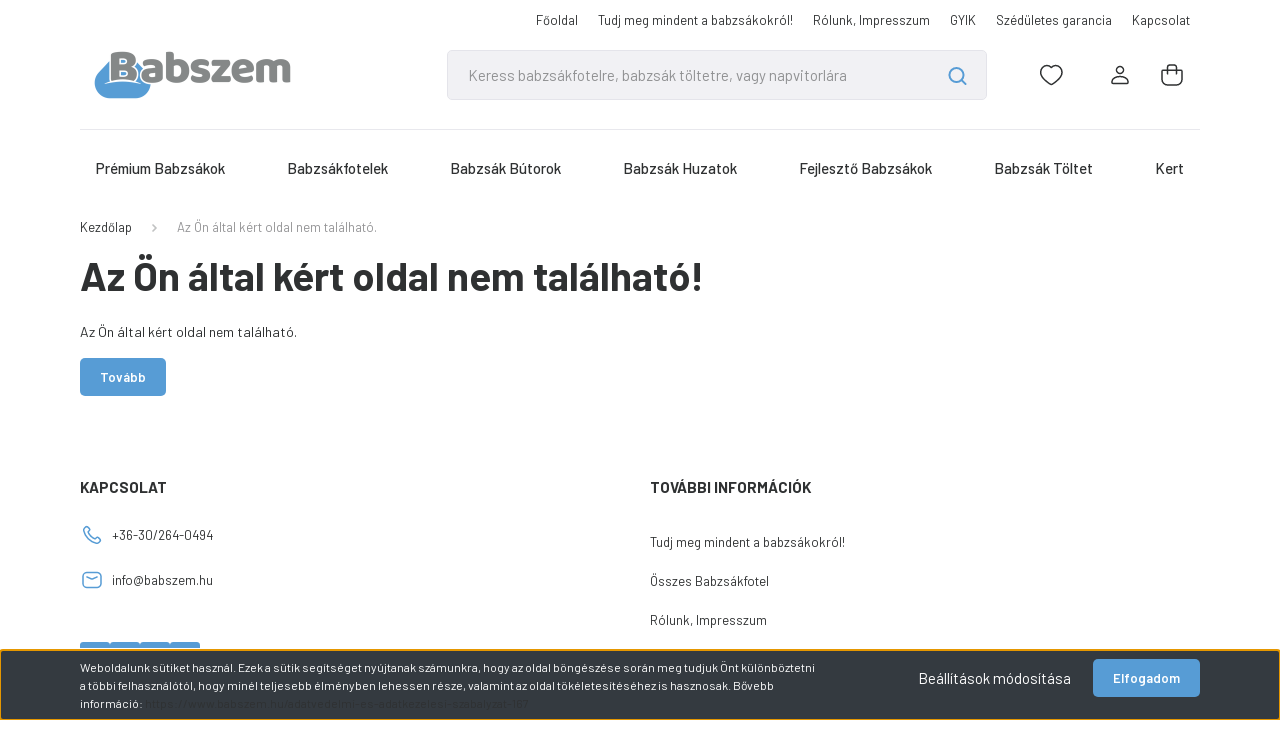

--- FILE ---
content_type: application/javascript; charset=UTF-8
request_url: https://s.kk-resources.com/ks.js
body_size: 3320
content:
var leGuideOrigin="leguide",currencies={se:"SEK",ae:"AED",uk:"GBP",pt:"EUR",nl:"EUR",de:"EUR",vn:"VND",sg:"SGD",es:"EUR",be:"EUR",hk:"HKD",no:"NOK",hu:"HUF",pl:"PLN",in:"INR",fr:"EUR",kr:"KRW",br:"BRL",us:"USD",it:"EUR",dk:"DKK",gr:"EUR",ca:"CAD",cz:"CZK",mx:"MXN",ch:"CHF",nb:"EUR",at:"EUR",id:"IDR",nz:"NZD",tr:"TRY",my:"MYR",ph:"PHP",sk:"EUR",au:"AUD",ie:"EUR",jp:"JPY",za:"ZAR",fi:"EUR",ro:"RON"},MD5=function(e){return(result=M(V(Y(X(e),8*e.length)))).toLowerCase()};function M(e){for(var t,n="0123456789ABCDEF",o="",r=0;r<e.length;r++)t=e.charCodeAt(r),o+=n.charAt(t>>>4&15)+n.charAt(15&t);return o}function X(e){for(var t=Array(e.length>>2),n=0;n<t.length;n++)t[n]=0;for(n=0;n<8*e.length;n+=8)t[n>>5]|=(255&e.charCodeAt(n/8))<<n%32;return t}function V(e){for(var t="",n=0;n<32*e.length;n+=8)t+=String.fromCharCode(e[n>>5]>>>n%32&255);return t}function Y(e,t){e[t>>5]|=128<<t%32,e[14+(t+64>>>9<<4)]=t;for(var n=1732584193,o=-271733879,r=-1732584194,d=271733878,a=0;a<e.length;a+=16){var i=n,c=o,m=r,s=d,o=md5_ii(o=md5_ii(o=md5_ii(o=md5_ii(o=md5_hh(o=md5_hh(o=md5_hh(o=md5_hh(o=md5_gg(o=md5_gg(o=md5_gg(o=md5_gg(o=md5_ff(o=md5_ff(o=md5_ff(o=md5_ff(o,r=md5_ff(r,d=md5_ff(d,n=md5_ff(n,o,r,d,e[a+0],7,-680876936),o,r,e[a+1],12,-389564586),n,o,e[a+2],17,606105819),d,n,e[a+3],22,-1044525330),r=md5_ff(r,d=md5_ff(d,n=md5_ff(n,o,r,d,e[a+4],7,-176418897),o,r,e[a+5],12,1200080426),n,o,e[a+6],17,-1473231341),d,n,e[a+7],22,-45705983),r=md5_ff(r,d=md5_ff(d,n=md5_ff(n,o,r,d,e[a+8],7,1770035416),o,r,e[a+9],12,-1958414417),n,o,e[a+10],17,-42063),d,n,e[a+11],22,-1990404162),r=md5_ff(r,d=md5_ff(d,n=md5_ff(n,o,r,d,e[a+12],7,1804603682),o,r,e[a+13],12,-40341101),n,o,e[a+14],17,-1502002290),d,n,e[a+15],22,1236535329),r=md5_gg(r,d=md5_gg(d,n=md5_gg(n,o,r,d,e[a+1],5,-165796510),o,r,e[a+6],9,-1069501632),n,o,e[a+11],14,643717713),d,n,e[a+0],20,-373897302),r=md5_gg(r,d=md5_gg(d,n=md5_gg(n,o,r,d,e[a+5],5,-701558691),o,r,e[a+10],9,38016083),n,o,e[a+15],14,-660478335),d,n,e[a+4],20,-405537848),r=md5_gg(r,d=md5_gg(d,n=md5_gg(n,o,r,d,e[a+9],5,568446438),o,r,e[a+14],9,-1019803690),n,o,e[a+3],14,-187363961),d,n,e[a+8],20,1163531501),r=md5_gg(r,d=md5_gg(d,n=md5_gg(n,o,r,d,e[a+13],5,-1444681467),o,r,e[a+2],9,-51403784),n,o,e[a+7],14,1735328473),d,n,e[a+12],20,-1926607734),r=md5_hh(r,d=md5_hh(d,n=md5_hh(n,o,r,d,e[a+5],4,-378558),o,r,e[a+8],11,-2022574463),n,o,e[a+11],16,1839030562),d,n,e[a+14],23,-35309556),r=md5_hh(r,d=md5_hh(d,n=md5_hh(n,o,r,d,e[a+1],4,-1530992060),o,r,e[a+4],11,1272893353),n,o,e[a+7],16,-155497632),d,n,e[a+10],23,-1094730640),r=md5_hh(r,d=md5_hh(d,n=md5_hh(n,o,r,d,e[a+13],4,681279174),o,r,e[a+0],11,-358537222),n,o,e[a+3],16,-722521979),d,n,e[a+6],23,76029189),r=md5_hh(r,d=md5_hh(d,n=md5_hh(n,o,r,d,e[a+9],4,-640364487),o,r,e[a+12],11,-421815835),n,o,e[a+15],16,530742520),d,n,e[a+2],23,-995338651),r=md5_ii(r,d=md5_ii(d,n=md5_ii(n,o,r,d,e[a+0],6,-198630844),o,r,e[a+7],10,1126891415),n,o,e[a+14],15,-1416354905),d,n,e[a+5],21,-57434055),r=md5_ii(r,d=md5_ii(d,n=md5_ii(n,o,r,d,e[a+12],6,1700485571),o,r,e[a+3],10,-1894986606),n,o,e[a+10],15,-1051523),d,n,e[a+1],21,-2054922799),r=md5_ii(r,d=md5_ii(d,n=md5_ii(n,o,r,d,e[a+8],6,1873313359),o,r,e[a+15],10,-30611744),n,o,e[a+6],15,-1560198380),d,n,e[a+13],21,1309151649),r=md5_ii(r,d=md5_ii(d,n=md5_ii(n,o,r,d,e[a+4],6,-145523070),o,r,e[a+11],10,-1120210379),n,o,e[a+2],15,718787259),d,n,e[a+9],21,-343485551),n=safe_add(n,i);o=safe_add(o,c),r=safe_add(r,m),d=safe_add(d,s)}return Array(n,o,r,d)}function md5_cmn(e,t,n,o,r,d){return safe_add(bit_rol(safe_add(safe_add(t,e),safe_add(o,d)),r),n)}function md5_ff(e,t,n,o,r,d,a){return md5_cmn(t&n|~t&o,e,t,r,d,a)}function md5_gg(e,t,n,o,r,d,a){return md5_cmn(t&o|n&~o,e,t,r,d,a)}function md5_hh(e,t,n,o,r,d,a){return md5_cmn(t^n^o,e,t,r,d,a)}function md5_ii(e,t,n,o,r,d,a){return md5_cmn(n^(t|~o),e,t,r,d,a)}function safe_add(e,t){var n=(65535&e)+(65535&t);return(e>>16)+(t>>16)+(n>>16)<<16|65535&n}function bit_rol(e,t){return e<<t|e>>>32-t}function generateTransactionId(e,t,n){return e+"_"+(t=""==t?MD5((new Date).toLocaleDateString()+e+n+navigator.userAgent):t)}!function(){var e="",I="",R="",y="",t="",C="",U="",w="";if(window._kkstrack){try{e=window._kkstrack.origin}catch(e){}try{I=window._kkstrack.orderId}catch(e){}try{R=window._kkstrack.orderValue.toString()}catch(e){}if(window._kkstrack.basket&&0<window._kkstrack.basket.length)try{t=JSON.stringify(window._kkstrack.basket,function(e,t){var n;return"productid"===e?String(t):"quantity"===e&&"string"==typeof t&&(n=parseInt(t))&&null!=n||"price"===e&&"string"==typeof t&&(n=parseFloat(t))&&null!=n?n:t})}catch(e){}try{C=window._kkstrack.channel.toString()}catch(e){}try{U=window._kkstrack.returningUser.toString()}catch(e){}try{var n="undefined"!=typeof exports?exports:this;function i(e){this.message=e}(i.prototype=new Error).name="InvalidCharacterError",n.btoa||(n.btoa=function(e){for(var t,n,o=String(e),r=0,d="ABCDEFGHIJKLMNOPQRSTUVWXYZabcdefghijklmnopqrstuvwxyz0123456789+/=",a="";o.charAt(0|r)||(d="=",r%1);a+=d.charAt(63&t>>8-r%1*8)){if(255<(n=o.charCodeAt(r+=.75)))throw new i;t=t<<8|n}return a}),y=btoa(t)}catch(e){}}function v(e){for(var t=[],n=document.cookie.split(";"),o=0;o<n.length;o++){var r=n[o].split("="),d=r[0].trim(),r=r[1].trim();e.test(d)&&-1===t.indexOf(r)&&t.push(r)}return t.toString().replace(" ","")}function E(e,t){for(var n=[],o=e.split(";"),r=0;r<o.length;r++){var d=o[r].split("=");t.test(d[0])&&n.push(d[1])}return n.toString().replace(" ","")}function S(e,t,n,o,r,d,a,i,c,m,s,g,_){var h=document.getElementById("kstContainer"),f=(h||((h=document.createElement("div")).id="kstContainer",h.style.display="none",document.body.appendChild(h)),new Image),e=(f.width=1,f.height=1,f.style.display="none",f.addEventListener("error",function(){if(this.parentNode)try{this.parentNode.removeChild(this)}catch(e){}}),e?"&country="+e:""),k=I?"&orderId="+encodeURIComponent(I):"",t="LeGuide"===s?"&shopId="+encodeURIComponent(t):"&comId="+encodeURIComponent(t),l=R?"&orderValue="+encodeURIComponent(R):"",u=y?"&productsInfos="+encodeURIComponent(y):"",o=o?"&kelkooId="+o:"",r=r?"&gclid="+encodeURIComponent(r):"",d=d?"&msclkid="+encodeURIComponent(d):"",a=a?"&channel="+encodeURIComponent(a):"",i=i?"&returningUser="+encodeURIComponent(i):"",c=c?"&source="+encodeURIComponent(c):"",p="",p="LeGuide"===s?"lgtrk":"adftrack"===s?"s":"ks",s=g?"&js="+p+"-leadtag":"&js="+p,g=_?"&cookieDeprecation="+encodeURIComponent(_):"";f.src=m+"/st?saleId="+n+e+k+t+l+u+o+r+d+a+i+c+s+g,h.appendChild(f)}async function o(e,t,n,o,r){var d,a,i,c,m,s,g,_,h,f,k=v(/kelkooId/),l=v(/kk_gclid/),u=v(/kk_msclkid/),p=v(/kk_leadtag/),I=((k||l||u)&&(w="firstParty"),k=k||localStorage.getItem("kelkooId"),l=l||localStorage.getItem("kk_gclid"),u=u||localStorage.getItem("kk_msclkid"),p=p||localStorage.getItem("kk_leadtag"),(k||l||u)&&!w&&(w="localStorage"),k=k||sessionStorage.getItem("kelkooId"),l=l||sessionStorage.getItem("kk_gclid"),u=u||sessionStorage.getItem("kk_msclkid"),p=p||sessionStorage.getItem("kk_leadtag"),(w=(k||l||u)&&!w?"sessionStorage":w)&&!p&&(p=!0),"");"cookieDeprecationLabel"in navigator&&(I=await navigator.cookieDeprecationLabel.getValue()),k||l||u?S(e,t,n,k,l,u,C,U,w,o,r,p,I):(d=e,a=t,i=n,c=C,m=U,s=o,g=r,_=p,h=I,(f=new XMLHttpRequest).open("GET","https://s.kelkoogroup.net/k.gif",!0),f.send(),f.onreadystatechange=function(){var e,t,n,o;this.readyState==this.HEADERS_RECEIVED&&((o=f.getResponseHeader("ETag"))&&(e=E(decodeURIComponent(escape(atob(o))),/kelkooId/),t=E(decodeURIComponent(escape(atob(o))),/gclid/),n=E(decodeURIComponent(escape(atob(o))),/msclkid/)),S(d,a,i,e,t,n,c,m,o=e||t||n?"etag":"",s,g,_=o&&!_?!0:_,h))})}var r=Math.random();try{var d=window._kkstrack.merchantInfo;for(index=0;index<d.length;++index)country=d[index].country.toString().toLowerCase(),merchantId=d[index].merchantId.toString(),o(country,merchantId,r,"https://s.kelkoogroup.net",e)}catch(e){o("","",r,"https://s.kelkoo.com",!1)}}();
